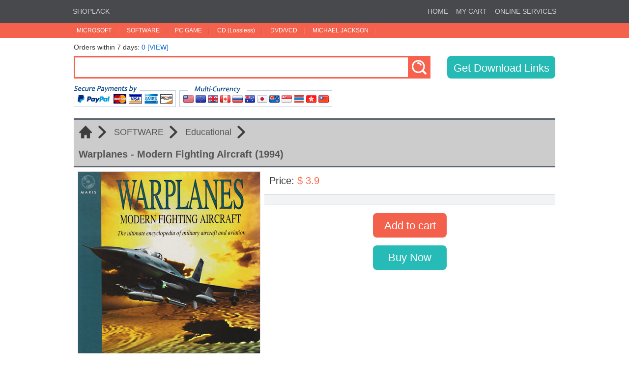

--- FILE ---
content_type: text/html; charset=utf-8
request_url: https://www.shoplack.com/detail.aspx?id=2269
body_size: 5801
content:


<!DOCTYPE html>

<html>
<head><title>
	Warplanes - Modern Fighting Aircraft (1994)
</title>
	<meta name="robots" content="all" />
	<meta http-equiv="content-type" content="text/html; charset=utf-8"/>
	<meta name="viewport" content="width=device-width, initial-scale=1, maximum-scale=1, user-scalable=0" />
	<meta name="keywords" content="MSDN,Microsoft,Windows,Office,Game,Movie,CD,DVD,ISO">
	<meta name="Description" content="Direct Download Software, Games, Movies, CDs, DVDs and more after payment">
	<meta name="renderer" content="webkit">
	<script type="text/javascript" src="/jquery-1.10.2.min.js"></script>
	<script type="text/javascript" src="/jquery.scrollLoading.js"></script>
	<script type="text/javascript" src="/common.js"></script>
	<link type="text/css" rel="stylesheet" href="/style.css" />
	<script data-ad-client="ca-pub-9042587151495221" async src="https://pagead2.googlesyndication.com/pagead/js/adsbygoogle.js"></script>
	<meta name="description" content="Warplanes is an interactive multimedia encyclopedia of military aircraft and aviation.Mondern Fighting Aircraft, the first of six volumes, covers military aircraft in service from 1976 to the present day. Filled with over 1000 full screen photographs, super-re" /><meta name="keywords" content="Warplanes - Modern Fighting Aircraft (1994)" /></head>
<body>
	<form name="FormMain" method="post" action="./detail.aspx?id=2269" onsubmit="javascript:return WebForm_OnSubmit();" id="FormMain">
<div>
<input type="hidden" name="__EVENTTARGET" id="__EVENTTARGET" value="" />
<input type="hidden" name="__EVENTARGUMENT" id="__EVENTARGUMENT" value="" />
<input type="hidden" name="__VIEWSTATE" id="__VIEWSTATE" value="I+wNzVFL26szxtv7aaRJ/s7arCluJSo2/lF7hA57Wyiad9Slva8A6ZcwQe93Ox8QdbDuu5U+ueq5uENcHgpxuIHydszdwv7wkQa6a8xnpGfKldpzlYo++rOvwEk0D4tzzWRBqQ==" />
</div>

<script type="text/javascript">
//<![CDATA[
var theForm = document.forms['FormMain'];
if (!theForm) {
    theForm = document.FormMain;
}
function __doPostBack(eventTarget, eventArgument) {
    if (!theForm.onsubmit || (theForm.onsubmit() != false)) {
        theForm.__EVENTTARGET.value = eventTarget;
        theForm.__EVENTARGUMENT.value = eventArgument;
        theForm.submit();
    }
}
//]]>
</script>


<script src="/WebResource.axd?d=GXuxNQncpXXNjuT3hnUvhG4YTdgEGqiFAwV9jPn5aW8eCf5jva1pyKrZkOperqFCuDFclD9n68nsUKf0lXIcSZkDV7Q1&amp;t=638628512640000000" type="text/javascript"></script>


<script src="/WebResource.axd?d=XhrgDs0GnScFPyw9NBsjTPTkTuubRPcpo2OS3eCNqvK6hm0lM114YRciZm_Npf46e84myy-4-96vUbOHaNqOVd13bj41&amp;t=638628512640000000" type="text/javascript"></script>
<script type="text/javascript">
//<![CDATA[
function WebForm_OnSubmit() {
if (typeof(ValidatorOnSubmit) == "function" && ValidatorOnSubmit() == false) return false;
return true;
}
//]]>
</script>

<div>

	<input type="hidden" name="__VIEWSTATEGENERATOR" id="__VIEWSTATEGENERATOR" value="05E0F5E4" />
</div>

		

		<div style="position:fixed; left:0px; top:0px; width:100%; z-index:999">
			<div style="width:100%; line-height:46px; background-color:#48494D">
				<div style="margin:0 auto; max-width:1000px">
					<div class="fl"><a class="topline" href="/">SHOPLACK</a></div>
					<div class="fr"><a class="topline" href="/">HOME</a><a class="topline" href="/cart.aspx">MY CART</a><a class="topline" href="/chat/" target="_blank">ONLINE SERVICES</a></div>
					<div class="cb"></div>
				</div>
			</div>
			
			<div style="width:100%; line-height:30px; background-color:#F4614D">
				<div style="margin:0 auto; max-width:1000px">
					<div class="fl">
						<a id="menu1" class="menu" href="javascript:void(0)" ontouchstart="menu_on(1)" onmouseover="menu_on(1)" onmouseout="menu_out(1)">MICROSOFT</a>
						<div id="submenu1" class="submenu" onmouseover="menu_on(1)" onmouseout="menu_out(1)">
							<a href="/category.aspx?id=1&subid=1">Application</a>
							<a href="/category.aspx?id=1&subid=2">Business Solution</a>
							<a href="/category.aspx?id=1&subid=3">Developer Tool</a>
							<a href="/category.aspx?id=1&subid=4">MSDN Library & TechNet</a>
							<a href="/category.aspx?id=1&subid=5">Office</a>
							<a href="/category.aspx?id=1&subid=6">Office Server</a>
							<a href="/category.aspx?id=1&subid=7">Operating System</a>
							<a href="/category.aspx?id=1&subid=8">Server</a>
							<a href="/category.aspx?id=1&subid=9">Tools & Resource</a>
							<a href="/category.aspx?id=1&subid=10">Interactive Multimedia</a>
						</div>
					</div>
					<div class="fl">
						<a id="menu2" class="menu" href="javascript:void(0)" ontouchstart="menu_on(2)" onmouseover="menu_on(2)" onmouseout="menu_out(2)">SOFTWARE</a>
						<div id="submenu2" class="submenu" style="width:96px" onmouseover="menu_on(2)" onmouseout="menu_out(2)">
							<a href="/category.aspx?id=2&subid=1">Application</a>
							<a href="/category.aspx?id=2&subid=2">Educational</a>
						</div>
					</div>
					<div class="fl">
						<a id="menu3" class="menu" href="javascript:void(0)" ontouchstart="menu_on(3)" onmouseover="menu_on(3)" onmouseout="menu_out(3)">PC GAME</a>
						<div id="submenu3" class="submenu" onmouseover="menu_on(3)" onmouseout="menu_out(3)">
							<a href="/category.aspx?id=3&subid=1"">Action</a>
							<a href="/category.aspx?id=3&subid=2"">Adventure,Puzzle</a>
							<a href="/category.aspx?id=3&subid=3"">Sports</a>
							<a href="/category.aspx?id=3&subid=4"">Shooting</a>
							<a href="/category.aspx?id=3&subid=5"">Strategy</a>
							<a href="/category.aspx?id=3&subid=6"">Simulation</a>
							<a href="/category.aspx?id=3&subid=7"">Miscellaneous</a>
						</div>
					</div>
					<div class="fl">
						<a id="menu4" class="menu" href="javascript:void(0)" ontouchstart="menu_on(4)" onmouseover="menu_on(4)" onmouseout="menu_out(4)">CD (Lossless)</a>
						<div id="submenu4" class="submenu" style="width:111px" onmouseover="menu_on(4)" onmouseout="menu_out(4)">
							<a href="/category.aspx?id=4&subid=1"">Miscellaneous</a>
							<a href="/category.aspx?id=4&subid=2"">Soundtracks</a>
						</div>
					</div>
					<div class="fl">
						<a id="menu5" class="menu" href="javascript:void(0)" ontouchstart="menu_on(5)" onmouseover="menu_on(5)" onmouseout="menu_out(5)">DVD/VCD</a>
						<div id="submenu5" class="submenu" onmouseover="menu_on(5)" onmouseout="menu_out(5)">
							<a href="/category.aspx?id=5&subid=1"">Movie & TV Series</a>
							<a href="/category.aspx?id=5&subid=2"">Concerts & Music</a>
							<a href="/category.aspx?id=5&subid=3"">Cartoon</a>
							<a href="/category.aspx?id=5&subid=4"">Documentary</a>
						</div>
					</div>
					<div class="fl">
						<a id="menu6" class="menu" href="javascript:void(0)" ontouchstart="menu_on(6)" onmouseover="menu_on(6)" onmouseout="menu_out(6)">MICHAEL JACKSON</a>
						<div id="submenu6" class="submenu" style="width:141px" onmouseover="menu_on(6)" onmouseout="menu_out(6)">
							<a href="/category.aspx?id=6&subid=1"">CD (Lossless)</a>
							<a href="/category.aspx?id=6&subid=2"">DVD (Album)</a>
							<a href="/category.aspx?id=6&subid=3"">DVD (Concert)</a>
							<a href="/category.aspx?id=6&subid=4"">DVD (Others)</a>
						</div>
					</div>
					<div class="cb"></div>
				</div>
			</div>
		</div>
		
		<div class="ht" style="height:62px"></div>

		<div style="margin:0 auto; max-width:1000px; padding:0 10px; box-sizing:border-box">
			<div class="ht" style="height:26px"></div>
			<span style="font-size:14px">Orders within 7 days: </span><a class="sold" href="orders7.aspx">0 [VIEW]</a>
			<div class="ht" style="height:10px"></div>
			<div class="fl searchwidth"><input name="head$txbsearch" type="text" id="head_txbsearch" class="txbsearch" onkeypress="if(event.keyCode==13){dosearch();return false}" /></div>
			<div class="fl"><a href="javascript:void(0)" onclick="dosearch()"><img style="vertical-align:top" src="/images/btn_search.gif" /></a></div>
			<div class="fr"><a href="getlinks.aspx" class="cart_btn checkout" style="width:220px; height:46px">Get Download Links</a></div>
			<div class="cb"></div>
			<div class="ht" style="height:12px"></div>
			<div><img src="/images/paypal.gif" style="max-width:526px; width:100%" /></div>
			<div class="ht" style="height:20px"></div>
			<div class="cb"></div>
		</div>

		<div style="margin:0 auto; max-width:1000px; padding:0 10px; box-sizing:border-box">

			<div class="blackline"></div>
			<div id="guide">
				<a href="/" class="guide"><img src="/images/home.png" /></a>
				<a href="category.aspx?id=2" class="guide">SOFTWARE</a><a href="category.aspx?id=2&subid=2" class="guide">Educational</a><div class="cb"></div><br /><h1 class="item_title">Warplanes - Modern Fighting Aircraft (1994)</h1>
				<div class="cb"></div>
			</div>
			<div class="blackline"></div>

			<div>
				<div class="fl remove_flfr">
					<div style="border:solid 1px #D5D5D5; margin:8px"><img id="imgCover" src="/upload/cover/20211215214324.jpg" style="border-width:0px;display:block" /></div><input type="hidden" name="HDCover" id="HDCover" value="20211215214324.jpg" /><input type="hidden" name="HDName" id="HDName" value="Warplanes - Modern Fighting Aircraft (1994)" /><input type="hidden" name="HDPrice" id="HDPrice" value="3.9" />
				</div>

				<div class="fl remove_flfr">
					<div class="ht" style="height:16px"></div>
					<div class="fl price">Price:</div>
					<div class="fl benefit"><span id="lblPrice">&nbsp;$&nbsp;3.9&nbsp;</span></div>
					<div class="cb"></div>
					<div id="edition">
						<div class="fl item_edition"></div>
						<div class="item_select"></div>
						<div class="cb"></div>
					</div>
					<div style="text-align:center">
						<span id="CVFeature" style="color:Red;display:none;"><br />Please select the edition you would like to purchase.</span>
						<div class="ht" style="height:16px"></div>
						<input type="submit" name="btnAddToCart" value="Add to cart" onclick="javascript:WebForm_DoPostBackWithOptions(new WebForm_PostBackOptions(&quot;btnAddToCart&quot;, &quot;&quot;, true, &quot;&quot;, &quot;&quot;, false, false))" id="btnAddToCart" class="cart_btn addcart" />
						<div class="ht" style="height:16px"></div>
						<a href="cart.aspx" style="text-decoration:none; width:fit-content; display:block; margin:auto"><div class="cart_btn mycart">Buy Now</div></a>
						<div id="tips">This item has been added to your shopping cart !</div>
					</div>
					<div class="cb"></div>
					<div class="ht" style="height:16px"></div>
				</div>
				<div class="cb"></div>
				<div class="bluetips">After the purchase, you'll receive an email with the download link within 48 hours.<br />The download links use the HTTPS protocol. e.g."https://www.shoplack.com/file.iso"</div>
				<div id="pnSoftwareTip" style="padding:10px; margin:10px 0 0 0; border:solid 1px #D5D5D5; background-color:#F2F3F5; color:#BF4040; font-weight:bold">
	Some of the old software before 2010 may not be able to install/run normally on x64 or Windows 10 systems. Be aware of it before purchasing it.
</div>
				<div class="product_title"><div class="fl">Product Details</div><div class="fr">Views: <span><span id="lblHits">2355</span></span></div><div class="cb"></div></div>
				<table cellpadding="0" cellspacing="0" class="product_dt">
					<tr><th>Name</th><td><b>Warplanes - Modern Fighting Aircraft (1994)</b></td></tr><tr><th>
Languages</th><td>English</td></tr><tr><th>
File Name</th><td>WARPLANES.iso</td></tr><tr><th>
Size</th><td>651,012,096 bytes (620.8 MB)</td></tr><tr><th>
SHA1</th><td>CDF5B0CF6083A2CE8D9B8D486A68DA0AA6A21885</td></tr>
				</table>
				<div class="product_title">Product Description</div>
				<div class="grayline2px"></div>
				<div class="product_dc">
					<pre style="white-space:pre-wrap; word-wrap:break-word"><img src="/upload/detail/20211215214422.jpg" ><br /><br /><img src="/upload/detail/20211215214548.jpg" ><br /><br /><img src="/upload/detail/20211215214724.jpg" ><br /><br /><img src="/upload/detail/20211215214753.jpg" ><br /><br /><img src="/upload/detail/20211215215002.jpg" ><br /><br /><img src="/upload/detail/20211215215008.jpg" ><br /><br />Warplanes is an interactive multimedia encyclopedia of military aircraft and aviation.<br /><br />Mondern Fighting Aircraft, the first of six volumes, covers military aircraft in service from 1976 to the present day. Filled with over 1000 full screen photographs, super-realistic 3-D rendered models and over an hour of live-action video, Warplanes is the moset comprehensive survey of military aircraft published in any medium.</pre>
				</div>
				<div class="ht" style="height:16px"></div>
				<div class="blackline"></div>
				<div class="item_head">More</div>
				<div class="item">
					
					<div class="items">
						<div class="item_image"><a target="_blank" href="detail.aspx?id=2390" title="2002 Grolier Multimedia Encyclopedia Deluxe (2CD)"><img data-url="/upload/thumbnail/20220312225557.jpg" src="/images/clear.gif" width="140" height="140" /></a></div>
						<div class="item_price">$&nbsp;5.9</div>
						<div class="item_name"><a target="_blank" href="detail.aspx?id=2390" title="2002 Grolier Multimedia Encyclopedia Deluxe (2CD)">2002 Grolier Multimedia Encyclopedia Deluxe (2CD)</a></div>
					</div>
					
					<div class="items">
						<div class="item_image"><a target="_blank" href="detail.aspx?id=1584" title="Microsoft System Center Operations Manager 2019"><img data-url="/upload/thumbnail/20190315165944.gif" src="/images/clear.gif" width="140" height="140" /></a></div>
						<div class="item_price">$&nbsp;3.9</div>
						<div class="item_name"><a target="_blank" href="detail.aspx?id=1584" title="Microsoft System Center Operations Manager 2019">Microsoft System Center Operations Manager 2019</a></div>
					</div>
					
					<div class="items">
						<div class="item_image"><a target="_blank" href="detail.aspx?id=1777" title="Dr. Hook - Timeless (2CD)"><img data-url="/upload/thumbnail/20191016145837.jpg" src="/images/clear.gif" width="140" height="140" /></a></div>
						<div class="item_price">$&nbsp;3.9</div>
						<div class="item_name"><a target="_blank" href="detail.aspx?id=1777" title="Dr. Hook - Timeless (2CD)">Dr. Hook - Timeless (2CD)</a></div>
					</div>
					
					<div class="items">
						<div class="item_image"><a target="_blank" href="detail.aspx?id=2904" title="Microsoft Visual Basic 2.0 Professional Edition (Japanese)"><img data-url="/upload/thumbnail/20250822103025.gif" src="/images/clear.gif" width="140" height="140" /></a></div>
						<div class="item_price">$&nbsp;5.9</div>
						<div class="item_name"><a target="_blank" href="detail.aspx?id=2904" title="Microsoft Visual Basic 2.0 Professional Edition (Japanese)">Microsoft Visual Basic 2.0 Professional Edition (Japanese)</a></div>
					</div>
					
					<div class="items">
						<div class="item_image"><a target="_blank" href="detail.aspx?id=886" title="Söhne Mannheims - Zion"><img data-url="/upload/thumbnail/20160201220721.jpg" src="/images/clear.gif" width="140" height="140" /></a></div>
						<div class="item_price">$&nbsp;1.9</div>
						<div class="item_name"><a target="_blank" href="detail.aspx?id=886" title="Söhne Mannheims - Zion">Söhne Mannheims - Zion</a></div>
					</div>
					
					<div class="items">
						<div class="item_image"><a target="_blank" href="detail.aspx?id=2851" title="Adobe Persuasion 4.0 (2CD)(1996)"><img data-url="/upload/thumbnail/20250215212105.jpg" src="/images/clear.gif" width="140" height="140" /></a></div>
						<div class="item_price">$&nbsp;5.9</div>
						<div class="item_name"><a target="_blank" href="detail.aspx?id=2851" title="Adobe Persuasion 4.0 (2CD)(1996)">Adobe Persuasion 4.0 (2CD)(1996)</a></div>
					</div>
					
					<div class="cb"></div>
				</div>
			</div>
		</div>

		
		<div style="margin:0 auto; max-width:1000px; padding:0 10px; box-sizing:border-box; height:22px; line-height:22px; margin-top:20px; background-color:#48494D; font-weight:bold; color:#FFFFFF; font-size:12px">
			<div class="fl">EMAIL :<img src="/images/email.gif" /></div>
			<div class="fr">WWW.SHOPLACK.COM (2009 - 2026)</div>
			<div class="cb"></div>
		</div>
	
<script type="text/javascript">
//<![CDATA[
var Page_Validators =  new Array(document.getElementById("CVFeature"));
//]]>
</script>

<script type="text/javascript">
//<![CDATA[
var CVFeature = document.all ? document.all["CVFeature"] : document.getElementById("CVFeature");
CVFeature.controltovalidate = "drpFeature";
CVFeature.focusOnError = "t";
CVFeature.errormessage = "<br />Please select the edition you would like to purchase.";
CVFeature.display = "Dynamic";
CVFeature.enabled = "False";
CVFeature.evaluationfunction = "CompareValidatorEvaluateIsValid";
CVFeature.valuetocompare = "0";
CVFeature.operator = "NotEqual";
//]]>
</script>


<script type="text/javascript">
//<![CDATA[

var Page_ValidationActive = false;
if (typeof(ValidatorOnLoad) == "function") {
    ValidatorOnLoad();
}

function ValidatorOnSubmit() {
    if (Page_ValidationActive) {
        return ValidatorCommonOnSubmit();
    }
    else {
        return true;
    }
}
        //]]>
</script>
</form>
</body>
</html>


--- FILE ---
content_type: text/html; charset=utf-8
request_url: https://www.google.com/recaptcha/api2/aframe
body_size: 250
content:
<!DOCTYPE HTML><html><head><meta http-equiv="content-type" content="text/html; charset=UTF-8"></head><body><script nonce="igDDU4bfkpAC3WpajvZpNA">/** Anti-fraud and anti-abuse applications only. See google.com/recaptcha */ try{var clients={'sodar':'https://pagead2.googlesyndication.com/pagead/sodar?'};window.addEventListener("message",function(a){try{if(a.source===window.parent){var b=JSON.parse(a.data);var c=clients[b['id']];if(c){var d=document.createElement('img');d.src=c+b['params']+'&rc='+(localStorage.getItem("rc::a")?sessionStorage.getItem("rc::b"):"");window.document.body.appendChild(d);sessionStorage.setItem("rc::e",parseInt(sessionStorage.getItem("rc::e")||0)+1);localStorage.setItem("rc::h",'1768534162008');}}}catch(b){}});window.parent.postMessage("_grecaptcha_ready", "*");}catch(b){}</script></body></html>